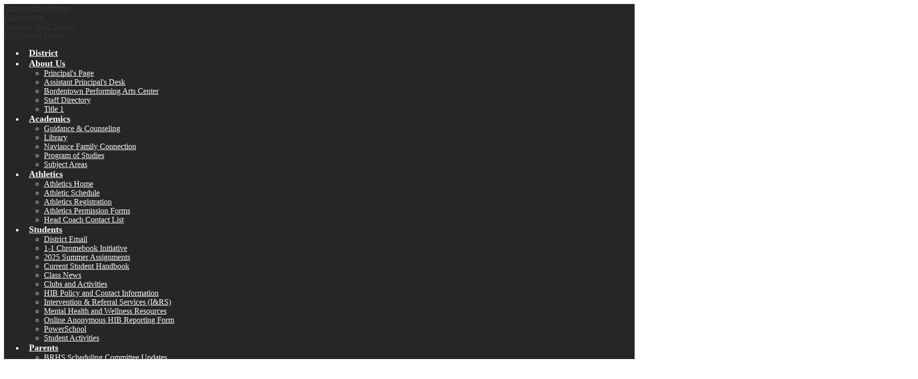

--- FILE ---
content_type: text/css
request_url: https://brhs.bordentown.k12.nj.us/shared/main.css
body_size: 2362
content:
.shuffle1-container {
  position: relative;
  z-index: 1;
  width: 100%; }
  .shuffle1-container.content-container {
    padding: 0; }
  .shuffle1-container .shuffle-main {
    z-index: 1;
    width: 100%; }
    .shuffle1-container .shuffle-main .slick-list {
      margin: 0;
      height: 100%;
      width: 100%; }
    .shuffle1-container .shuffle-main .slick-track {
      height: 100%; }
    .shuffle1-container .shuffle-main .shuffle-slide {
      position: relative;
      margin: 0; }
    .shuffle1-container .shuffle-main .shuffle-caption {
      position: absolute;
      left: 0;
      right: 0;
      padding: .5em;
      background-color: rgba(0, 0, 0, 0.5);
      color: white; }
      @media screen and (max-width: 767px) {
        .shuffle1-container .shuffle-main .shuffle-caption {
          display: none; } }
      .shuffle1-container .shuffle-main .shuffle-caption a {
        color: inherit; }
      .shuffle1-container .shuffle-main .shuffle-caption.caption-position-top {
        top: 0; }
      .shuffle1-container .shuffle-main .shuffle-caption.caption-position-bottom {
        bottom: 0; }
    .shuffle1-container .shuffle-main.navshuffle-position-top .shuffle-caption.caption-position-top {
      top: calc(54px + 1em); }
    .shuffle1-container .shuffle-main.navshuffle-position-bottom .shuffle-caption.caption-position-bottom {
      bottom: calc(54px + 1em); }
  .shuffle1-container .slick-dots {
    position: absolute;
    z-index: 9999; }
    @media screen and (max-width: 767px) {
      .shuffle1-container .slick-dots {
        display: none; } }
    .shuffle1-container .slick-dots.slick-dots-bottom, .shuffle1-container .slick-dots.slick-dots-top {
      left: 0;
      width: 100%; }
    .shuffle1-container .slick-dots.slick-dots-bottom {
      bottom: 0; }
    .shuffle1-container .slick-dots.slick-dots-top {
      top: 0; }
    .shuffle1-container .slick-dots.slick-dots-left, .shuffle1-container .slick-dots.slick-dots-right {
      -webkit-box-direction: normal;
      -webkit-box-orient: vertical;
      -webkit-flex-direction: column;
      -ms-flex-direction: column;
      flex-direction: column;
      top: 0;
      height: 100%; }
    .shuffle1-container .slick-dots.slick-dots-left {
      left: 0; }
    .shuffle1-container .slick-dots.slick-dots-right {
      right: 0; }
  .shuffle1-container .shuffle-image {
    width: 100%; }
  .shuffle1-container .shuffle-navigation {
    position: absolute;
    z-index: 9;
    background-color: rgba(0, 0, 0, 0.6); }
    @media screen and (max-width: 767px) {
      .shuffle1-container .shuffle-navigation {
        display: none; } }
    .shuffle1-container .shuffle-navigation .slick-list {
      margin: 0;
      padding: 0;
      bottom: 0; }
    .shuffle1-container .shuffle-navigation .slick-track {
      height: 100%; }
    .shuffle1-container .shuffle-navigation .shuffle-slide {
      position: relative;
      display: block;
      height: 50px;
      margin: .5em;
      overflow: hidden;
      border: 2px solid transparent; }
      .shuffle1-container .shuffle-navigation .shuffle-slide.slick-current {
        border-color: black; }
    .shuffle1-container .shuffle-navigation.navigation-position-bottom, .shuffle1-container .shuffle-navigation.navigation-position-top {
      left: 0;
      width: 100%; }
    .shuffle1-container .shuffle-navigation.navigation-position-bottom {
      bottom: 0; }
    .shuffle1-container .shuffle-navigation.navigation-position-top {
      top: 0; }
  .shuffle1-container .error-message {
    padding-top: 1em;
    padding-bottom: 1em;
    text-align: center;
    font-weight: 700;
    font-size: 2rem;
    background: white; }
  @media screen and (min-width: 1024px) {
    .shuffle1-container .shuffle-caption {
      padding: 1em; } }

.links-container .links-list {
  margin: 0;
  padding: 0;
  list-style: none; }

.spotlight1-container .item-inner {
  display: -webkit-box;
  display: -webkit-flex;
  display: -ms-flexbox;
  display: flex;
  -webkit-box-direction: normal;
  -webkit-box-orient: vertical;
  -webkit-flex-direction: column;
  -ms-flex-direction: column;
  flex-direction: column;
  -webkit-box-align: center;
  -ms-flex-align: center;
  -webkit-align-items: center;
  align-items: center; }
.spotlight1-container .spotlight-image-holder {
  -webkit-box-flex: none;
  -webkit-flex: none;
  -ms-flex: none;
  flex: none;
  max-width: 100%; }
.spotlight1-container .spotlight-image {
  display: block;
  max-width: 100%;
  margin: 0 auto; }
.spotlight1-container .item-summary.clipped-summary .item-text {
  overflow: hidden;
  max-height: 6.25em;
  line-height: 1.25em; }
.spotlight1-container .item-text {
  margin-bottom: 20px; }
.spotlight1-container.content-size-medium .item-text {
  font-size: 1.125rem; }
.spotlight1-container.content-size-large .item-text {
  font-size: 1.5rem; }
.spotlight1-container.thumbnail-orientation-vertical .item-inner {
  text-align: center; }
@media screen and (min-width: 768px) {
  .spotlight1-container.thumbnail-orientation-horizontal .item-inner {
    -webkit-box-direction: normal;
    -webkit-box-orient: horizontal;
    -webkit-flex-direction: row;
    -ms-flex-direction: row;
    flex-direction: row;
    -webkit-box-align: start;
    -ms-flex-align: start;
    -webkit-align-items: flex-start;
    align-items: flex-start; }
  .spotlight1-container.thumbnail-orientation-horizontal .spotlight-image-holder {
    max-width: 250px;
    margin-right: 15px; } }

body #header_main {
  color: white;
  background-color: #262626;
  border-top-color: #ffcc00;
  border-bottom-color: #ffcc00; }
  body #header_main .school-name {
    color: white; }
    body #header_main .school-name:before, body #header_main .school-name:after {
      background-image: linear-gradient(to right, transparent 10%, #ffcc00 40%, #ffcc00 60%, transparent 100%); }
    @media screen and (max-width: 1023px) {
      body #header_main .school-name > a:before {
        width: 85.6px !important;
        height: 78px !important; } }
    @media screen and (min-width: 1024px) {
      body #header_main .school-name > a:before {
        margin-bottom: -17px; } }
  body #header_main .header-logo.logo-replacement a {
    width: 214px;
    height: 195px;
    background-image: url("/pics/header_logo_trimmed.png"); }
  body #header_main .header-logo:not(.logo-replacement) a:before {
    width: 214px;
    height: 195px;
    background-image: url("/pics/header_logo_trimmed.png"); }
  body #header_main .sitenav-holder .nav-mobile-toggle {
    height: 50px;
    width: 50px; }
    body #header_main .sitenav-holder .nav-mobile-toggle .nav-moble-toggle-inner, body #header_main .sitenav-holder .nav-mobile-toggle:before, body #header_main .sitenav-holder .nav-mobile-toggle:after {
      left: 10px;
      width: calc(100% - 20px);
      height: 5px;
      background-color: #262626; }
    body #header_main .sitenav-holder .nav-mobile-toggle .nav-moble-toggle-inner {
      top: calc(50% - 2.5px ); }
    body #header_main .sitenav-holder .nav-mobile-toggle:before {
      top: 10px; }
    body #header_main .sitenav-holder .nav-mobile-toggle:after {
      bottom: 10px; }
    body #header_main .sitenav-holder .nav-mobile-toggle.animated.open:before {
      top: calc(50% - 2.5px); }
    body #header_main .sitenav-holder .nav-mobile-toggle.animated.open:after {
      bottom: calc(50% - 2.5px); }
  body #header_main .sitenav-holder .nav-group {
    background-color: #262626;
    color: white; }
    body #header_main .sitenav-holder .nav-group .nav-item > a {
      height: 42px;
      padding: 0 10px;
      font-size: 1.125em;
      font-weight: 700;
      color: white; }
      body #header_main .sitenav-holder .nav-group .nav-item > a:focus, body #header_main .sitenav-holder .nav-group .nav-item > a:hover, body #header_main .sitenav-holder .nav-group .nav-item > a.open {
        color: #262626;
        background-color: #ffcc00; }
    body #header_main .sitenav-holder .nav-group .sub-nav a {
      color: white; }
      body #header_main .sitenav-holder .nav-group .sub-nav a:focus, body #header_main .sitenav-holder .nav-group .sub-nav a:hover, body #header_main .sitenav-holder .nav-group .sub-nav a.open {
        color: #262626;
        background-color: #ffcc00; }
  @media screen and (min-width: 1024px) {
    body #header_main .sitenav-holder.column .nav-group, body #header_main .sitenav-holder.megamenu .nav-group {
      background: transparent; }
    body #header_main .sitenav-holder.column .nav-menu, body #header_main .sitenav-holder.megamenu .nav-menu {
      -ms-flex-pack: distribute;
      -webkit-justify-content: space-around;
      justify-content: space-around; }
    body #header_main .sitenav-holder.column .nav-item > a, body #header_main .sitenav-holder.megamenu .nav-item > a {
      text-align: center; }
    body #header_main .sitenav-holder.column .sub-nav, body #header_main .sitenav-holder.megamenu .sub-nav {
      background-color: #262626; }
    body #header_main .sitenav-holder.column .nav-item:last-child .sub-nav:focus, body #header_main .sitenav-holder.column .nav-item:last-child .sub-nav.open {
      left: auto;
      right: 0; }
    body #header_main .sitenav-holder.megamenu .sub-nav {
      box-sizing: border-box;
      width: 100%;
      max-width: 1024px;
      padding: 20px; }
      body #header_main .sitenav-holder.megamenu .sub-nav .sub-nav-group {
        width: 65%; }
      body #header_main .sitenav-holder.megamenu .sub-nav .mm-extra-content {
        width: calc(100% - 65%); } }
  @media screen and (min-width: 1024px) {
    body #header_main .sitenav-holder .nav-group .nav-menu .nav-item:last-of-type {
      margin-right: 105px; }
    body #header_main .sitenav-holder .nav-group .nav-menu .nav-item > a:hover, body #header_main .sitenav-holder .nav-group .nav-menu .nav-item > a:focus, body #header_main .sitenav-holder .nav-group .nav-menu .nav-item > a.open {
      background-color: transparent;
      color: white; }
      body #header_main .sitenav-holder .nav-group .nav-menu .nav-item > a:hover .nav-item-inner:after, body #header_main .sitenav-holder .nav-group .nav-menu .nav-item > a:focus .nav-item-inner:after, body #header_main .sitenav-holder .nav-group .nav-menu .nav-item > a.open .nav-item-inner:after {
        background-color: #ffcc00; } }
  body #header_main .header-secondary-nav .icon-only svg {
    fill: #262626; }
  body #header_main .header-secondary-nav .icon-only:hover svg, body #header_main .header-secondary-nav .icon-only:focus svg {
    fill: white; }
  @media screen and (min-width: 1024px) {
    body #header_main .header-secondary-nav .icon-only svg {
      fill: white; }
    body #header_main .header-secondary-nav .icon-only:hover svg, body #header_main .header-secondary-nav .icon-only:focus svg {
      fill: #ffcc00; } }
body .slick-container .slick-dots li button:before {
  color: #ffcc00; }
body .slick-container .slick-dots.number-dots li button {
  background: #ffcc00; }
body .slick-container .slick-dots.number-dots li.slick-active button {
  color: #ffcc00; }
body .slick-container .slick-dots li.slick-active button:before {
  color: #262626; }
body .slick-container .slick-dots.number-dots li button {
  color: #262626; }
body .slick-container .slick-dots.number-dots li.slick-active button {
  background: #262626; }
body #links_spotlight_row {
  background-color: #262626;
  color: white;
  border-top-color: #ffcc00;
  border-bottom-color: #ffcc00; }
  body #links_spotlight_row .section-title {
    color: #ffcc00; }
body #events_row {
  background-repeat: no-repeat;
  background-position: center center;
  background-size: cover;
  background-image: url("/pics/calendar_bg.jpg");
  color: white; }
  body #events_row:before {
    background-color: rgba(38, 38, 38, 0.5); }
body #events_container .item .event-date .event-day {
  background-color: white;
  color: #262626; }
body #events_container .item .event-date .event-month {
  background-color: #ffcc00;
  color: #262626; }
body #news_row {
  border-top-color: white;
  border-bottom-color: white;
  background-image: url("/pics/primary_bg.jpg");
  background-color: #ffcc00;
  color: #262626; }
@media screen and (max-width: 1023px) {
  body #news_container .item {
    background-color: white;
    color: #262626; } }
body #news_container .section-title:after {
  background-image: url("/pics/section_title_secondary.png"); }
body #news_container .read-more-link {
  color: #262626;
  border-color: white; }
  body #news_container .read-more-link:hover, body #news_container .read-more-link:focus {
    background-color: #262626;
    color: white; }
body #links_container .read-more-link, body #spotlight_container .read-more-link, body #events_container .read-more-link, body #bbmessages_container .read-more-link {
  border-color: #ffcc00;
  color: white; }
  body #links_container .read-more-link:hover, body #links_container .read-more-link:focus, body #spotlight_container .read-more-link:hover, body #spotlight_container .read-more-link:focus, body #events_container .read-more-link:hover, body #events_container .read-more-link:focus, body #bbmessages_container .read-more-link:hover, body #bbmessages_container .read-more-link:focus {
    background-color: #ffcc00;
    color: #262626; }
body #bulletin_row {
  color: white;
  background-image: url("/pics/bulletin_bg.jpg"); }
  body #bulletin_row:before {
    background-color: rgba(38, 38, 38, 0.5); }
body #bbmessages_container > * {
  border-color: #ffcc00; }
body .content-container .section-title:after {
  background-image: url("/pics/section_title_primary.png"); }
body #content_main .right-column-page-navigation {
  background: #262626; }
  body #content_main .right-column-page-navigation li a {
    color: white; }
  body #content_main .right-column-page-navigation li.active a {
    background-color: #ffcc00;
    color: #262626; }
body #footer_main {
  background-color: #ffcc00;
  color: #262626; }
  body #footer_main .footer-logo.logo-replacement {
    height: 150px;
    width: 150px;
    background-image: url("/pics/footer_logo.png"); }
  body #footer_main .footer-logo:not(.logo-replacement):before {
    width: 150px;
    height: 150px;
    background-image: url("/pics/footer_logo.png"); }
body .scroll-button-container .scroll {
  background-color: rgba(255, 255, 255, 0.75); }
  body .scroll-button-container .scroll:hover, body .scroll-button-container .scroll:focus {
    background-color: white; }
body #footer_top_row {
  background-image: url("/pics/primary_bg.jpg"); }
  body #footer_top_row:before {
    background-image: url("/pics/footer_logo.png"); }
body #footer_bottom_row {
  background-color: #262626;
  color: white; }
  body #footer_bottom_row .edlio-login-link {
    color: #ffcc00;
    font-size: 1.25em;
    height: 1.25em;
    line-height: 1.25em;
    color: #ffcc00; }
    body #footer_bottom_row .edlio-login-link .edlio-logo {
      border-right-color: #ffcc00; }
      body #footer_bottom_row .edlio-login-link .edlio-logo svg {
        fill: #ffcc00; }
    body #footer_bottom_row .edlio-login-link:hover, body #footer_bottom_row .edlio-login-link:focus {
      color: white; }
      body #footer_bottom_row .edlio-login-link:hover .edlio-logo, body #footer_bottom_row .edlio-login-link:focus .edlio-logo {
        border-color: white; }
        body #footer_bottom_row .edlio-login-link:hover .edlio-logo svg, body #footer_bottom_row .edlio-login-link:focus .edlio-logo svg {
          fill: white; }
  body #footer_bottom_row .powered-by-edlio-logo svg {
    fill: rgba(255, 204, 0, 0.5); }
  body #footer_bottom_row .powered-by-edlio-logo:hover svg, body #footer_bottom_row .powered-by-edlio-logo:focus svg {
    fill: #ffcc00; }
body #mobile_nav {
  background: #ffcc00; }
  body #mobile_nav a {
    color: rgba(38, 38, 38, 0.9); }
    body #mobile_nav a svg {
      fill: rgba(38, 38, 38, 0.9); }
    body #mobile_nav a:hover, body #mobile_nav a:focus {
      color: #262626; }
      body #mobile_nav a:hover svg, body #mobile_nav a:focus svg {
        fill: #262626; }

.shuffle1-container .shuffle-navigation .slick-list {
  height: 0 !important; }
